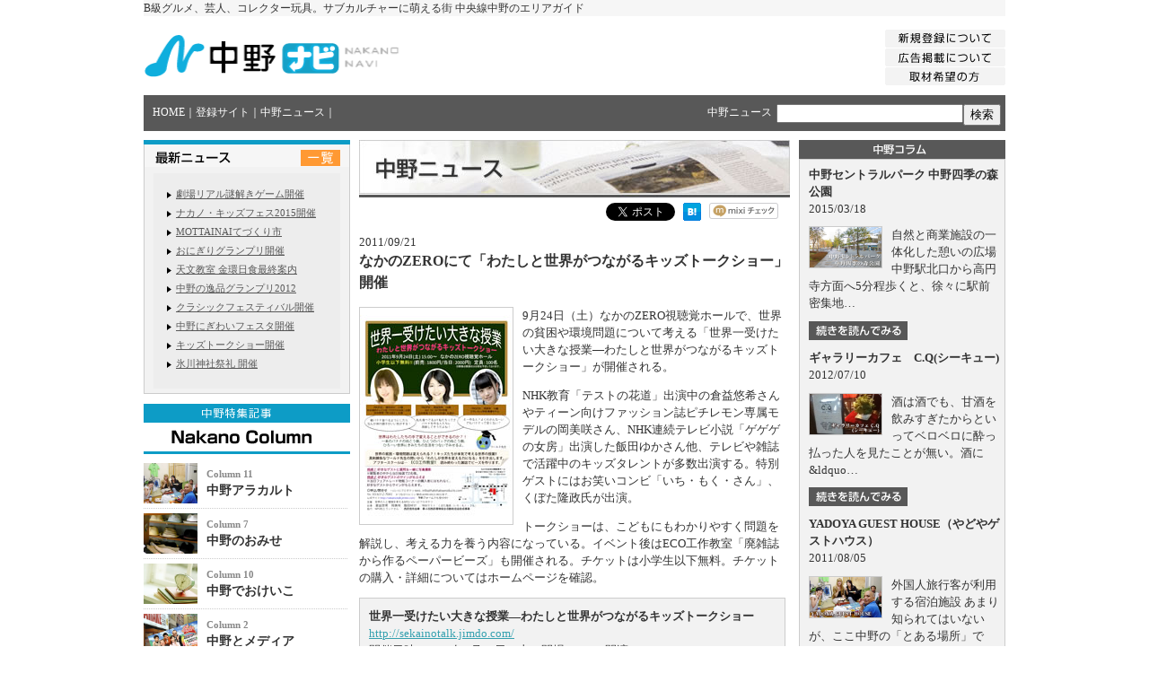

--- FILE ---
content_type: text/html
request_url: http://www.nakano-navi.com/news/news/20110921.html
body_size: 6444
content:
<?xml version="1.0" encoding="utf-8"?>
<!DOCTYPE html PUBLIC "-//W3C//DTD XHTML 1.0 Transitional//EN"
"http://www.w3.org/TR/xhtml1/DTD/xhtml1-transitional.dtd">
<html lang="ja" xml:lang="ja" xmlns="http://www.w3.org/1999/xhtml" xmlns:og="http://ogp.me/ns#" xmlns:mixi="http://mixi-platform.com/ns#">
<head>
<meta http-equiv="Content-Type" content="text/html; charset=utf-8" />
<title>なかのZEROにて「わたしと世界がつながるキッズトークショー」開催：ニュース｜中野(中野区JR中央線)エリアガイド中野ナビ｜中野ニュース</title>
<meta name="description" content="中野ナビはJR中央線、中野区中野のホームページを専門に取扱う検索エンジンです。" />
<meta name="keywords" content="中野,JR,地域,情報,検索,検索エンジン,漫画,ナビ,ブロードウェイ,おたく,アニメ,中央線,中野区,ポータルサイト ,サブカルチャー,東京,エリアガイド" /> 
<meta name="robots" content="INDEX,FOLLOW" />
<meta http-equiv="Content-Script-Type" content="text/javascript" />
<meta http-equiv="Content-Style-Type" content="text/css" />

<link rel="stylesheet" href="http://www.nakano-navi.com/css/styles.css" type="text/css" media="all" />
<script language="JavaScript" type="text/javascript" src="http://www.nakano-navi.com/js/prototype.js"></script>
<script language="JavaScript" type="text/javascript" src="http://www.nakano-navi.com/js/livepipe.js"></script>
<script language="JavaScript" type="text/javascript" src="http://www.nakano-navi.com/js/control.tabs.js"></script>

<script language="JavaScript" type="text/javascript" src="http://www.nakano-navi.com/mt.js"></script>

<script language="JavaScript" type="text/javascript" src="http://www.nakano-navi.com/js/jquery.js"></script>
<script language="JavaScript" type="text/javascript" src="http://www.nakano-navi.com/js/jquery_auto_j.js"></script>
<script language="JavaScript" type="text/javascript" src="http://www.nakano-navi.com/js/java.js"></script>

<meta name="mixi-check-robots" content="noimage" />
<meta property="og:title" content="なかのZEROにて「わたしと世界がつながるキッズトークショー」開催｜中野ニュース" />
<meta name="description" content="9月24日（土）なかのZERO視聴覚ホールで、世界の貧困や環境問題について考える「世界一受けたい大きな授業―わたしと世界..." />
<meta property="og:url" content="http://www.nakano-navi.com/news/news/20110921.html" />

</head>


<body>

<!-- wrapper start -->
<div id="wrapper">

<!-- header start -->
<div id="header" class="clearfix">
<h1>B級グルメ、芸人、コレクター玩具。サブカルチャーに萌える街 中央線中野のエリアガイド</h1>

<div id="header_menu">
<div id="logo"><a href="http://www.nakano-navi.com/" title="中野ナビ"><img src="http://www.nakano-navi.com/images/logo.gif" alt="中野ナビ" width="303" height="60" /></a></div>
<div id="header_navi">
<ul>
<li><a href="http://www.nakano-navi.com/search/site/regist.html" title="新規登録について"><img src="http://www.nakano-navi.com/images/header_navi01.gif" alt="新規登録について" width="134" height="20" border="0" class="Hover" /></a></li>
<li><a href="http://www.nakano-navi.com/archive/advertisement.html" title="広告掲載について"><img src="http://www.nakano-navi.com/images/header_navi02.gif" alt="広告掲載について" width="134" height="20" border="0" class="Hover" /></a></li>
<li><a href="http://www.nakano-navi.com/news/contact.html" title="取材希望の方"><img src="http://www.nakano-navi.com/images/header_navi03.gif" alt="取材希望の方" width="134" height="20" border="0" class="Hover" /></a></li>
</ul>
</div>
<!--<div id="header_bn">
#include virtual="/bntop.php"
</div>-->
</div>

</div>
<!-- header end -->

<!-- menu start -->
<div id="menu">
<div id="menu_navi"><a href="http://www.nakano-navi.com/">HOME</a>｜<a href="http://www.nakano-navi.com/search/html/">登録サイト</a>｜<a href="http://www.nakano-navi.com/news/">中野ニュース</a>｜</div>
<div id="menu_search"><ul id="tab_group">  
<li>中野ニュース</li>
<li id="tab5"><form method="get" action="http://www.nakano-navi.com/mt/mt-search.cgi"><input type="hidden" name="IncludeBlogs" value="5" /><input type="hidden" name="limit" value="20" /><input id="search" class="query" style="width:200px;" name="search" value="" /><input class="submit" type="submit" value="検索" /></form></li>
</ul></div>
</div>
<!-- menu end -->

<!-- contents start -->
<div id="contents" class="clearfix">

<!-- left start -->
<div id="left">

<!-- ここから最新ニュース -->
<div id="p_news">

<h2><a href="http://www.nakano-navi.com/news/news/"><img src="http://www.nakano-navi.com/images/parts/newnews.gif" alt="最新ニュース" title="最新ニュース" width="230" height="30" /></a></h2>
<div class="p_news_frame">
<div class="p_news_box">
<ul>


<li>

<a href="http://www.nakano-navi.com/news/news/20150818.html">劇場リアル謎解きゲーム開催</a>


</li>

<li>

<a href="http://www.nakano-navi.com/news/news/20150410.html">ナカノ・キッズフェス2015開催</a>


</li>

<li>

<a href="http://www.nakano-navi.com/news/news/20150304.html">MOTTAINAIてづくり市</a>


</li>

<li>

<a href="http://www.nakano-navi.com/news/news/20150218.html">おにぎりグランプリ開催</a>

</li>

<li>

<a href="http://www.nakano-navi.com/news/news/20120510.html">天文教室 金環日食最終案内</a>


</li>

<li>

<a href="http://www.nakano-navi.com/news/news/20111108.html">中野の逸品グランプリ2012</a>


</li>

<li>

<a href="http://www.nakano-navi.com/news/news/20111018.html">クラシックフェスティバル開催</a>


</li>

<li>

<a href="http://www.nakano-navi.com/news/news/20110929.html">中野にぎわいフェスタ開催</a>


</li>

<li>

<a href="http://www.nakano-navi.com/news/news/20110921.html">キッズトークショー開催</a>


</li>

<li>

<a href="http://www.nakano-navi.com/news/news/20110912.html">氷川神社祭礼 開催</a>

</li>


</ul>
</div>
</div>

</div>
<!-- ここからまで最新ニュース -->

<!-- ここからコラム -->
<div id="p_column">

<h2><a href="http://www.nakano-navi.com/news/column/" title="中野特集記事"><img src="http://www.nakano-navi.com/images/parts/column_header.gif" alt="中野特集記事" width="230" height="21" /></a></h2>
<h3><a href="http://www.nakano-navi.com/news/column/" title="コラム"><img src="http://www.nakano-navi.com/images/parts/column.gif" alt="コラム" width="230" height="35" /></a></h3>



<table cellspacing="0" cellpadding="0" border="0" >
<tr>
<th>



<a href="http://www.nakano-navi.com/news/column/alacarte/" title="中野アラカルト"><img src="http://www.nakano-navi.com/images/news/column11.jpg" alt="中野アラカルト" width="60" /></a>



</th>
<td>
<span>Column 11</span><br />

<a href="http://www.nakano-navi.com/news/column/alacarte/">中野アラカルト</a>

</td>
</tr>
</table>



<table cellspacing="0" cellpadding="0" border="0" >
<tr>
<th>



<a href="http://www.nakano-navi.com/news/column/shop/" title="中野のおみせ"><img src="http://www.nakano-navi.com/images/news/column7.jpg" alt="中野のおみせ" width="60" /></a>



</th>
<td>
<span>Column 7</span><br />

<a href="http://www.nakano-navi.com/news/column/shop/">中野のおみせ</a>

</td>
</tr>
</table>



<table cellspacing="0" cellpadding="0" border="0" >
<tr>
<th>



<a href="http://www.nakano-navi.com/news/column/lesson/" title="中野でおけいこ"><img src="http://www.nakano-navi.com/images/news/column10.jpg" alt="中野でおけいこ" width="60" /></a>



</th>
<td>
<span>Column 10</span><br />

<a href="http://www.nakano-navi.com/news/column/lesson/">中野でおけいこ</a>

</td>
</tr>
</table>



<table cellspacing="0" cellpadding="0" border="0" >
<tr>
<th>



<a href="http://www.nakano-navi.com/news/column/media/" title="中野とメディア"><img src="http://www.nakano-navi.com/images/news/column2.jpg" alt="中野とメディア" width="60" /></a>



</th>
<td>
<span>Column 2</span><br />

<a href="http://www.nakano-navi.com/news/column/media/">中野とメディア</a>

</td>
</tr>
</table>



<table cellspacing="0" cellpadding="0" border="0" >
<tr>
<th>



<a href="http://www.nakano-navi.com/news/column/bar/" title="中野の飲み屋"><img src="http://www.nakano-navi.com/images/news/column9.jpg" alt="中野の飲み屋" width="60" /></a>



</th>
<td>
<span>Column 9</span><br />

<a href="http://www.nakano-navi.com/news/column/bar/">中野の飲み屋</a>

</td>
</tr>
</table>



<table cellspacing="0" cellpadding="0" border="0" >
<tr>
<th>



<a href="http://www.nakano-navi.com/news/column/broadway/" title="中野ブロードウェイを歩く"><img src="http://www.nakano-navi.com/images/news/column6.jpg" alt="中野ブロードウェイを歩く" width="60" /></a>



</th>
<td>
<span>Column 6</span><br />

<a href="http://www.nakano-navi.com/news/column/broadway/">中野ブロードウェイを歩く</a>

</td>
</tr>
</table>



<table cellspacing="0" cellpadding="0" border="0" >
<tr>
<th>



<a href="http://www.nakano-navi.com/news/column/live/" title="ライブ・イベント"><img src="http://www.nakano-navi.com/images/news/column8.jpg" alt="ライブ・イベント" width="60" /></a>



</th>
<td>
<span>Column 8</span><br />

<a href="http://www.nakano-navi.com/news/column/live/">ライブ・イベント</a>

</td>
</tr>
</table>



<table cellspacing="0" cellpadding="0" border="0" >
<tr>
<th>



<a href="http://www.nakano-navi.com/news/column/gourmet/" title="中野グルメ"><img src="http://www.nakano-navi.com/images/news/column4.jpg" alt="中野グルメ" width="60" /></a>



</th>
<td>
<span>Column 4</span><br />

<a href="http://www.nakano-navi.com/news/column/gourmet/">中野グルメ</a>

</td>
</tr>
</table>



<table cellspacing="0" cellpadding="0" border="0" >
<tr>
<th>



<a href="http://www.nakano-navi.com/news/column/sports/" title="中野でスポーツ"><img src="http://www.nakano-navi.com/images/news/column5.jpg" alt="中野でスポーツ" width="60" /></a>



</th>
<td>
<span>Column 5</span><br />

<a href="http://www.nakano-navi.com/news/column/sports/">中野でスポーツ</a>

</td>
</tr>
</table>



<table cellspacing="0" cellpadding="0" border="0" >
<tr>
<th>



<a href="http://www.nakano-navi.com/news/column/moe/" title="中野萌え"><img src="http://www.nakano-navi.com/images/news/column1.jpg" alt="中野萌え" width="60" /></a>



</th>
<td>
<span>Column 1</span><br />

<a href="http://www.nakano-navi.com/news/column/moe/">中野萌え</a>

</td>
</tr>
</table>



<table cellspacing="0" cellpadding="0" border="0" >
<tr>
<th>



<a href="http://www.nakano-navi.com/news/column/cafe/" title="中野カフェ日和"><img src="http://www.nakano-navi.com/images/news/column3.jpg" alt="中野カフェ日和" width="60" /></a>



</th>
<td>
<span>Column 3</span><br />

<a href="http://www.nakano-navi.com/news/column/cafe/">中野カフェ日和</a>

</td>
</tr>
</table>





<img src="http://www.nakano-navi.com/images/sp.gif" alt="clear" width="1" height="1" class="clear" />

<p><a href="http://www.nakano-navi.com/news/column/">一覧を見る</a></p>
</div>
<!-- ここまでコラム -->

<a class="twitter-timeline" width="230" height="340" href="https://twitter.com/nakano_navi" data-widget-id="347170271897194496">@nakano_navi からのツイート</a>
<script>!function(d,s,id){var js,fjs=d.getElementsByTagName(s)[0],p=/^http:/.test(d.location)?'http':'https';if(!d.getElementById(id)){js=d.createElement(s);js.id=id;js.src=p+"://platform.twitter.com/widgets.js";fjs.parentNode.insertBefore(js,fjs);}}(document,"script","twitter-wjs");</script>
<br />
<br />

</div>
<!-- left end -->

<!-- main start -->
<div id="main">

<!-- mainbox start -->
<div id="mainbox">

<div id="news">
<h2><img src="http://www.nakano-navi.com/images/news/news_title.jpg" alt="ニュース" title="ニュース" width="480" height="65" /></h2>


<div class="newsentrybox">
<div class="btlink">
<a href="http://twitter.com/share" class="twitter-share-button" data-count="none">Tweet</a><script type="text/javascript" src="http://platform.twitter.com/widgets.js"></script>　<a href="http://b.hatena.ne.jp/entry/http://www.nakano-navi.com/news/news/20110921.html" class="hatena-bookmark-button" data-hatena-bookmark-layout="simple" title="このエントリーをはてなブックマークに追加"><img src="http://b.st-hatena.com/images/entry-button/button-only.gif" alt="このエントリーをはてなブックマークに追加" width="20" height="20" style="border: none;" /></a><script type="text/javascript" src="http://b.st-hatena.com/js/bookmark_button.js" charset="utf-8" async="async"></script>　<a href="http://mixi.jp/share.pl" class="mixi-check-button" data-key="312fb3ae4da395cef60cd26f25192701c3328f5c" data-button="button-2">Check</a> <script type="text/javascript" src="http://static.mixi.jp/js/share.js"></script>　<script src="http://connect.facebook.net/ja_JP/all.js#xfbml=1"></script><fb:like href="http://www.nakano-navi.com/news/news/20110921.html" layout="button_count" show_faces="false" width="100" font=""></fb:like>
</div>

<div class="entryday">2011/09/21</div>
<h3>なかのZEROにて「わたしと世界がつながるキッズトークショー」開催</h3>


<img src="http://www.nakano-navi.com/images/news/news20110921.jpg" alt="なかのZEROにて「わたしと世界がつながるキッズトークショー」開催" title="なかのZEROにて「わたしと世界がつながるキッズトークショー」開催" class="imgleft" />


<p>9月24日（土）なかのZERO視聴覚ホールで、世界の貧困や環境問題について考える「世界一受けたい大きな授業―わたしと世界がつながるキッズトークショー」が開催される。</p>
<p>NHK教育「テストの花道」出演中の倉益悠希さんやティーン向けファッション誌ピチレモン専属モデルの岡美咲さん、NHK連続テレビ小説「ゲゲゲの女房」出演した飯田ゆかさん他、テレビや雑誌で活躍中のキッズタレントが多数出演する。特別ゲストにはお笑いコンビ「いち・もく・さん」、くぼた隆政氏が出演。</p>
<p>トークショーは、こどもにもわかりやすく問題を解説し、考える力を養う内容になっている。イベント後はECO工作教室「廃雑誌から作るペーパービーズ」も開催される。チケットは小学生以下無料。チケットの購入・詳細についてはホームページを確認。</p>
<blockquote>
<p><b>世界一受けたい大きな授業―わたしと世界がつながるキッズトークショー</b><br />
<a target="_blank" href="http://sekainotalk.jimdo.com/">http://sekainotalk.jimdo.com/</a><br />
開催日時：2011年9月24日（土）開場 14:40 / 開演 15:00<br />
場所：なかのZERO視聴覚ホール（東京都中野区中野2-9-7）<br />
チケット：前売 1800円 / 当日 2000円 ※小学生以下無料<br />
主催：世界の人と環境を考えるNPOハロハロプロダクツ<br />
協力：NPO杖とランドセル / <br />
西武信用金庫 第４回西武環境保全活動助成金助成事業</p>
</blockquote>
</div>




<div id="search_footer">

<a href="http://www.nakano-navi.com/news/news/20110912.html">前の記事</a>｜


<a href="../news/">一覧</a>



｜<a href="http://www.nakano-navi.com/news/news/20110929.html">次の記事</a></MTEntryNext> 

</div>

</div>
</div>
<!-- mainbox end -->

<!-- mainright end -->
<div id="mainright">

<!-- ここから広告
<div id="p_ad">
#include virtual="/bnright.php"
</div> -->


<!-- ここからコラム -->
<div id="p_blog">
<h2><img src="http://www.nakano-navi.com/images/parts/sidecolumn.gif" alt="特集コラム" title="特集コラム" width="230" height="21" /></h2>
<div class="p_blogbox">









<!--ここから表示したい内容の記述 -->

<h4 class="clear">中野セントラルパーク 中野四季の森公園</h4>
<p>2015/03/18</p>


<a href="http://www.nakano-navi.com/news/column/alacarte/column11002.html" target="_blank"><img src="http://www.nakano-navi.com/images/news/colomn11002_top.jpg" alt="中野セントラルパーク 中野四季の森公園" title="中野セントラルパーク 中野四季の森公園" width="80" class="imgleft" /></a>


<p>自然と商業施設の一体化した憩いの広場  中野駅北口から高円寺方面へ5分程歩くと、徐々に駅前密集地…</p>
<p class="clear"><a href="http://www.nakano-navi.com/news/column/alacarte/column11002.html"><img src="http://www.nakano-navi.com/images/parts/sidenews_bt2.gif" alt="続きを読んでみる" width="110" height="21" class="Hover" /></a></p>

<h4 class="clear">ギャラリーカフェ　C.Q(シーキュー)</h4>
<p>2012/07/10</p>


<a href="http://www.nakano-navi.com/news/column/shop/column7003.html" target="_blank"><img src="http://www.nakano-navi.com/images/news/column7003.jpg" alt="ギャラリーカフェ　C.Q(シーキュー)" title="ギャラリーカフェ　C.Q(シーキュー)" width="80" class="imgleft" /></a>


<p>酒は酒でも、甘酒を飲みすぎたからといってベロベロに酔っ払った人を見たことが無い。酒に&ldquo…</p>
<p class="clear"><a href="http://www.nakano-navi.com/news/column/shop/column7003.html"><img src="http://www.nakano-navi.com/images/parts/sidenews_bt2.gif" alt="続きを読んでみる" width="110" height="21" class="Hover" /></a></p>

<h4 class="clear">YADOYA GUEST HOUSE（やどやゲストハウス）</h4>
<p>2011/08/05</p>


<a href="http://www.nakano-navi.com/news/column/alacarte/column11001.html" target="_blank"><img src="http://www.nakano-navi.com/images/news/column11001.jpg" alt="YADOYA GUEST HOUSE（やどやゲストハウス）" title="YADOYA GUEST HOUSE（やどやゲストハウス）" width="80" class="imgleft" /></a>


<p>外国人旅行客が利用する宿泊施設 あまり知られてはいないが、ここ中野の「とある場所」では、毎週火曜…</p>
<p class="clear"><a href="http://www.nakano-navi.com/news/column/alacarte/column11001.html"><img src="http://www.nakano-navi.com/images/parts/sidenews_bt2.gif" alt="続きを読んでみる" width="110" height="21" class="Hover" /></a></p>

<!--ここまで表示したい内容の記述 -->


</div>
</div>
<!-- ここまでコラム -->

<!--<p class="bn"><a title="メールマガジン" href="http://www.nakano-navi.com/mailmagazine/">
<img width="230" height="65" alt="メールマガジン" src="http://www.nakano-navi.com/images/parts/bn_mailmagazine.jpg"/>
</a></p>-->

<p><a title="ライター募集" href="http://www.nakano-navi.com/writer/">
<img width="230" height="65" alt="ライター募集" src="http://www.nakano-navi.com/images/parts/bn_writer.jpg"/>
</a></p>

<!-- ここから中野アーカイブ -->
<div id="p_archive">
<h2><img src="http://www.nakano-navi.com/images/parts/archive.gif" alt="中野アーカイブ" title="中野アーカイブ" width="230" height="30" /></h2>
<div class="p_archive_frame">
<div class="p_archive_box">
<ul>
<li><a href="http://www.nakano-navi.com/archive/help.html">ヘルプ</a></li>
<li><a href="http://www.nakano-navi.com/archive/advertisement.html">広告掲載について</a></li>
<li><a href="http://www.nakano-navi.com/blog/">中野ブログ隊</a></li>
<li><a href="http://www.nakano-navi.com/archive/privacy.html">プライバシーポリシー</a></li>
<li><a href="http://www.nakano-navi.com/archive/rules.html">利用規約</a></li>
<li><a href="http://www.nakano-navi.com/archive/company.html">運営会社</a></li>
<li><a href="http://www.nakano-navi.com/archive/inquiry.html">お問い合わせ</a></li>
</ul>
</div>
</div>
</div>
<!-- ここまで中野アーカイブ -->

</div>
<!-- mainright end -->

</div>
<!-- main end -->

</div>
<!-- contents end -->

<!-- footer start -->
<div id="footer">
<div id="copyright"><a href="http://www.nobleweb.jp/" target="_blank" title="東京都杉並区のホームページ制作会社 ノーブルウェブ"><img src="http://www.nakano-navi.com/images/copyright.gif" alt="東京都杉並区のホームページ制作会社 ノーブルウェブ" width="360" height="15" /></a><a href="http://www.yakujihou.jp/" target="_blank" title="薬事法"><img src="http://www.nakano-navi.com/images/f.jpg" alt="薬事法" width="1" height="1" /></a><a href="http://www.naruniha.net/" target="_blank" title="アニメ ゲーム 専門学校"><img src="http://www.nakano-navi.com/images/f.jpg" alt="アニメ ゲーム 専門学校" width="1" height="1" /></a><a href="http://music.naruniha.net/" target="_blank" title="音楽 専門学校"><img src="http://www.nakano-navi.com/images/f.jpg" alt="音楽 専門学校" width="1" height="1" /></a></div>
<div id="pagetop"><a href="#wrapper"><img src="http://www.nakano-navi.com/images/pagetop_1.gif" alt="pagetop" width="90" height="18" class="Hover" /></a></div>
<img src="http://www.nakano-navi.com/images/sp.gif" alt="sp" width="1" height="1" class="clear" />
</div>
<!-- footer start -->

</div>
<!-- wrapper end -->

<script type="text/javascript">
var gaJsHost = (("https:" == document.location.protocol) ? "https://ssl." : "http://www.");
document.write(unescape("%3Cscript src='" + gaJsHost + "google-analytics.com/ga.js' type='text/javascript'%3E%3C/script%3E"));
</script>
<script type="text/javascript">
try {
var pageTracker = _gat._getTracker("UA-10590446-5");
pageTracker._trackPageview();
} catch(err) {}</script>


</body>
</html>  

--- FILE ---
content_type: text/css
request_url: http://www.nakano-navi.com/css/styles.css
body_size: 347
content:
@import url("tag.css");
@import url("frame.css");
@import url("bus.css");
@import url("search.css");
@import url("parts.css");
@import url("page.css");
@import url("blog.css");
@import url("news.css");
@import url("adlantis.css");

.textright {text-align:right; font-size:12px;}
.highlight {
font-weight:bold;
color:#000;
text-decoration:none; 
}


--- FILE ---
content_type: text/css
request_url: http://www.nakano-navi.com/css/frame.css
body_size: 917
content:
@charset "utf-8";

/* wrapper */

#wrapper {
width:960px;
margin:0 auto;
padding:0;
text-align:left;
}


/* header */

#header {
width:960px;
margin:0;
padding:0;
}

#header img {
vertical-align: bottom;
}

h1 {
font-size:12px;
font-weight:100;
color:#333;
background-color:#F6F6F6;
}

#header_menu {
margin:0;
padding:15px 0 10px 0;
}

#logo {
float:left;
width:300px;
}

#header_bn {
float:right;
width:468px;
margin-right:5px;
}

#header_navi {
float:right;
width:134px;
}

#header_navi ul {
margin-right:3px
}

#header_navi li {
margin-bottom:1px;
}


/* メニュー　*/

#menu {
clear:both;
width:960px;
height:40px;
color:#FFF;
font-size:12px;
margin:10px 0 0 0;
padding:0;
background-color:#585858;
}

#menu a {
color:#FFF;
text-decoration:none;
}

#menu a:hover {
text-decoration:underline;
}

#menu_navi {
float:left;
margin:10px 0 0 10px;
}

/* 検索窓 */

#menu_search {
height:35px;
float:right;
margin:10px 0 0 0;
}

#tab_group li {
float:left;
margin-right:5px;
}

#tab_group input {
float:left;
}

#menu_search span {
float:left;
}

/* contents-main */

#contents {
clear:both;
width:960px;
margin:0;
padding:5px 0 0 0;
}

.clearfix:after {
content:".";
display:block;
height:0;
clear: both;
visibility:hidden;
}

.clearfix {display:inline-block;}

/* Hides from IE-mac ￥*/
* html .clearfix {height:1%; }
.clearfix {display:block;}
/* End hide from IE-mac */


/* main */

#main {
float:right;
width:720px;
margin:0;
padding:0;
}

/* main 3カラム用 */

#mainbox {
float:left;
width:480px;
}

#mainbox h2 {
font-size:14px;
line-height:1.1;
}

#mainright {
float:right;
width:230px;
}


/* 右ナビ */

#right {
width:230px;
float:left;
}

/* 左ナビ */

#left {
width:230px;
float:left;
}

#left h2 {
margin:0;
padding:0;
}

#left h2 img {
vertical-align:bottom;
}

/* footer */

#footer {
clear:both;
width:960px;
height:36px;
margin:30px 0 0 0;
padding:0;
background-color:#0D9CC6;
background-image:url(../images/fotter_bg.gif);
background-position:0 0;
background-repeat:repeat-x;
}

#copyright {
float:left;
padding:15px 0 5px 20px;
color:#FFF;
}

#pagetop {
float:right;
height:18px;
margin-top:10px;
margin-right:5px;
}

--- FILE ---
content_type: text/css
request_url: http://www.nakano-navi.com/css/bus.css
body_size: 554
content:
@charset "utf-8";

/* 高円寺のバス */

#bus_photo {
margin:0;
}

/*　バスページ　*/

#bus {
width:480px;
margin-bottom:1em;
padding:10px 0 0 5px;
}

.busbox {
float:left;
width:230px;
height:350px;
margin-right:7px;
}

.busbox h3 {
font-size:14px;
font-weight:100;
padding:3px 5px;
margin-bottom:10px;
background-color:#F2F2F2
}

.busbox a {
color:#333;
text-decoration:none;
}

.busbox a:hover {
text-decoration:underline;
}

.busbox ul {
font-size:12px;
padding:0 5px;
}

.busbox li {
padding-left:15px;
margin-bottom:7px;
background-image:url(../images/arrow_black.gif);
background-position:left;
background-repeat:no-repeat;
}

#buspage h3 {
font-size:16px;
font-weight:bold;
padding:0 1px 7px 1px;
margin:0 0 0.5em 0;
background-image:url(../images/h3_bg.gif);
background-position:bottom;
background-repeat:repeat-x;
}

#buspage ul {
font-size:12px;
padding:0 5px;
}

#buspage li {
padding-left:15px;
margin-bottom:7px;
background-image:url(../images/arrow_black.gif);
background-position:left;
background-repeat:no-repeat;
}

#buspage th {
font-size:14px;
font-weight:100;
padding:5px 5px 5px 0;
border-bottom:1px dotted #CCC;
text-align:left;
}

#buspage td {
font-size:14px;
font-weight:100;
padding:5px 5px 5px 0;
border-bottom:1px dotted #CCC;
}

table#t_bus {
margin-bottom:1em;
}

table#t_bus th {
width:150px;
}

--- FILE ---
content_type: text/css
request_url: http://www.nakano-navi.com/css/search.css
body_size: 1599
content:
@charset "utf-8";

/*　トップページ　*/

/*メイン：最上部宣伝　*/

#m_senden {
margin-bottom:1em;
}

/*　メイン：イベント情報　*/

#m_event {
border:1px solid #CCC;
}

#m_event h3 {
font-size:16px;
font-weight:bold;
margin:10px 20px 10px 20px;
padding-left:70px;
background-image:url(../images/search/pickup.gif);
background-position:left;
background-repeat:no-repeat;
}

#m_event table {
width:99%;
margin:0;
padding:0:
}

#m_event table th {
font-weight:100;
text-align:left;
font-size:12px;
padding:3px 0;
border-bottom:1px solid #CCC
}

#m_event table td {
font-size:12px;
padding:3px 0;
border-bottom:1px solid #CCC
}


#m_event_box {
margin:10px 20px 0 20px;
}

#m_event_box_img {
float:left;
width:100px;
padding:1px;
border:1px solid #CCC;
}

#m_event_box_text {
float:right;
width:320px;
}

#m_event_box2 {
clear:both;
font-size:12px;
margin-top:5px;
padding:10px 10px 10px 5px;
border-top:1px solid #CCC;
background-color:#FFFFF0;
}

#m_event_box2 ul {
float:left;
}

#m_event_box2 li {
padding-left:70px;
background-image:url(../images/search/pickup.gif);
background-position:left;
background-repeat:no-repeat;
}

#m_event_box2 span {
margin-right:5px;
}

#m_event_box2 img {
float:right;
}


/*　高円寺rss */

#m_rss {
clear:both;
}

#m_rsstitle {
font-size:12px;
padding:3px 0 3px 10px;
color:#FFF;
background-color:#0EB0E1;
}

.m_rsstitle_l {
float:left;
width:410px;
}

.m_rsstitle img {
float:right;
}

#m_rssbox {
clear:both;
width:480px;
padding:5px 0 10px 0;
margin:0;
color:#000;
background-color:#F3F3F3;
text-align:left;
}

#m_rssbox .text_area {
width:460px;
height:80px;
overflow:auto;
padding:0 5px 5px 5px;
margin:0;
font-size:11px;
line-height:1.6;
}

#m_rssbox dl {
font-size:11px;
margin:10px 0 0 10px;
}

#m_rssbox dl dt {
float:left;
width:70px;
padding:0 0 0 10px;
background-image:url(../images/arrow_black.gif);
background-position:0 0.35em;
background-repeat:no-repeat;
}

#m_rssbox dl dd {
padding-left:80px;
font-size:11px;
}



/*　登録サイトに関する部分　*/


/*　最上部イメージ　*/

#search_photo {
margin:0 0 1em 0;
}

/*　カテゴリ検索タイトル部分　*/

#search {
clear:both;
width:480px;
margin-bottom:1em;
}

#search_title {
width:480px;
height:30px;
margin-bottom:1em;
color:#FFF;
background-image:url(../images/search/search_title_bg.gif);
background-repeat:no-repeat;
}

#search_title p {
padding:7px 0 0 60px;
}

.searchbox {
padding:10px 0 0 5px;
}

.search_0 {
clear:both;
padding-bottom:20px;
padding-left:3px;
}

.search_1 {
float:left;
width:230px;
height:120px;
margin-right:7px;
}

.search_0 h3 {
font-size:14px;
font-weight:100;
padding:3px 5px;
margin-bottom:10px;
background-color:#F2F2F2
}

.search_0 a {
color:#333;
text-decoration:none;
}

.search_0 a:hover {
text-decoration:underline;
}

.search_0 ul {
font-size:12px;
padding:0 5px;
}

.search_1 li {
float:left;
word-break: keep-all;
margin-bottom:7px;
}



/* 登録サイトトップページ：登録について　*/

#search_register {
clear:both;
margin:2em 0 0 0;
}

#search_register h3 {
font-size:14px;
margin-bottom:1em;
}

#search_register h4 {
font-size:14px;
margin:2em 0 1em 0;
}

#search_register p {
margin:0 5px 15px 5px;
}


/*　各カテゴリページタイトル部分　*/


#search_title_cate {
width:480px;
height:30px;
margin-bottom:1em;
color:#FFF;
background-image:url(../images/search/search_title_catebg.gif);
background-repeat:no-repeat;
}

#search_title_h3 {
padding:10px 0 0 5px;
}

#search_title_h3 h3 {
font-size:12px;
font-weight:100;
line-height:100%
}

#search_title_h3 span {
color:#E9AD12;
font-weight:bold;
margin-right:5px;
padding:1px 3px;
background-color:#FFF;
}

.search_shop {
margin-bottom:1em;
padding:0 5px 10px 5px;
border-bottom:2px solid #CCC;
}

.search_shop ul {
padding-bottom:20px;
}

#search .search_shop p {
margin-bottom:3px;
}

#search .search_shop p a {
font-size:14px;
margin-right:5px;
}

#search_footer {
text-align:center;
padding-top:3px;
border-top:5px solid #585858;
}

/* 検索結果画面 */

#searchkekka h3 {
font-size:16px;
padding:0 1px 7px 1px;
margin:0 0 0.5em 0;
background-image:url(../images/h3_bg.gif);
background-position:bottom;
background-repeat:repeat-x;
}


/* newmark */

span.new {
display:none;
color:red;
}

/* フッター */

#search_footer a { 
padding:0 2px;
}

/* 規約 */

#kiyaku {
width:460px;
padding:10px;
margin:0;
background-color:#F2F2F2;
text-align:left;
}

#kiyaku .kiyaku_area {
width:460px;
height:160px;
overflow:auto;
padding:0 5px 5px 5px;
margin:0 0 10px 0;
font-size:1em;
line-height:1.6;
}

#kiyaku h5 {
font-size:12px;
margin:0;
padding:0;
}


--- FILE ---
content_type: text/css
request_url: http://www.nakano-navi.com/css/parts.css
body_size: 1926
content:
@charset "utf-8";

/*　各パーツ　*/

/* スタッフ募集 */

#staff {
padding:10px;
margin-bottom:15px;
border:3px solid #0D9CC6;
}

#staff h3 {
clear:none;
font-weight:bold;
color:#0D9CC6;
padding-left:8px;
border-left:3px solid #0D9CC6;
}
#staff img {
float:right;
margin:0 0 0 10px;
}



/* トップページ広告 */

.pr {
clear:both;
width:480px;
margin-bottom:15px;
}

.pr ul {
margin-top:12px;
padding:0 5px;
border-top:1px dotted #CCC;
border-left:1px dotted #CCC;
border-right:1px dotted #CCC;
background-color:#F2F2F2;
}

.pr ul li {
font-size:11px;
padding:3px 0 2px 30px;
background-image:url(../images/pr.jpg);
background-position:0 0.3em;
background-repeat:no-repeat;
border-bottom:1px dotted #CCC;
}


/* 各メニュー：自動呼出し部分 */

#p_menu {
margin-bottom:1em;
}

#p_menu a {
color:#333;
text-decoration:none;
}

#p_menu a:hover{
text-decoration:underline;
}

#p_menu h3 {
font-size:14px;
font-weight:100;
padding-top:5px;
padding-bottom:5px;
margin-bottom:0;
background-color:#FCFCFC;
border-bottom:1px dotted #CCC;
}

#p_menu ul{
background-color:#F2F2F2;
}

#p_menu li {
font-size:12px;
padding:5px 10px 5px 25px;
background-image:url(../images/arrow_gray.gif);
background-position:left;
background-repeat:no-repeat;
border-bottom:1px dotted #CCC;
}


/* スタッフブログ：自動呼出し部分 */

#p_blog {
margin-bottom:1em;
}

#p_blog a {
color:#333;
text-decoration:none;
}

#p_blog a:hover{
text-decoration:underline;
}

#p_blog li {
font-size:14px;
padding:5px 5px 5px 5px;
border-bottom:1px dotted #CCC;
}


/* 最新エントリー */

#p_entry {
font-size:13px;
margin-bottom:1em;
background-color:#F6F6F6;
}

.p_entry_frame {
padding-top:7px;
border-left:1px solid #CCC;
border-right:1px solid #CCC;
border-bottom:1px solid #CCC;
}

.p_entry_box {
margin:0 10px 5px 10px;
padding:15px 10px;
background-color:#EDEDED;
}

.p_entry_box li {
margin-bottom:10px;
padding-left:15px;
background-image:url(../images/parts/entry_arrow.gif);
background-position:0 0.35em;
background-repeat:no-repeat;
}

.p_entry_box li a {
color:#585858
}

.p_entry_box li span {
color:#FF9900;
font-size:11px;
}

.p_entry_box li span a {
color:#FF9900;
}

.p_entry_frame p {
margin-right:10px;
text-align:right;
}


/* ご当地ナビ */

#p_naviin {
font-size:13px;
margin-bottom:1em;
}

#p_naviin h2 {
margin-bottom:8px;
}

#p_naviin h3 {
margin:0;
font-size:13px;
}

#p_naviin p {
margin-bottom:5px;
}


#p_naviin dl {
width:225px;
clear:both;
margin:0;
padding:5px 0 0 0;
border-bottom:1px solid #CCC;
}

#p_naviin dt {
float:left;
width:40px;
}

#p_naviin dd {
float:right;
width:180px;
text-align:left;
}

#p_naviin dd a {
color:#666;
text-decoration:none;
}

#p_naviin dd a:hover {
text-decoration:underline;
}

#p_naviin span.f11 { font-size:10px; }


/*各メニュー：右広告 */

#p_ad {
margin-bottom:1em;
}

p.bn {
margin-bottom:5px;
}


/* 高円寺マップ */

#p_map {
text-align:center;
}

#p_map ul {
font-size:12px;
}

#p_map li {
float:left;
width:110px;
margin:0 5px 5px 0;
}

#p_map li a {
display:block;
padding:3px 0;
color:#000;
text-decoration:none;
background-color:#F6F6F6;
}

#p_map li a:hover {
background-color:#FFCC66;
}

/* BOOK */

#p_book {
margin-bottom:0;
}

#p_book h3 {
margin:0 0 10px 0;
padding:0;
}

.p_bookbox {
margin:0;
padding:0;
}

#p_book h4 {
font-size:13px;
}

#p_book img {
vertical-align: bottom;
}


/* ブログ隊 */

#p_blog {
margin-bottom:1em;
}

#p_blog h4 {
font-size:13px;
}

#p_blog p {
margin-bottom:0.8em;
}

.p_blogbox {
padding:7px 5px 0 10px;
border:1px solid #CCC;
background-color:#F2F2F2;
}

/* 高円寺アーカイブ */

#p_archive {
font-size:13px;
margin-bottom:1em;
background-color:#F6F6F6;
}

.p_archive_frame {
padding-top:7px;
border-left:1px solid #CCC;
border-right:1px solid #CCC;
border-bottom:1px solid #CCC;
}

.p_archive_box {
margin:0 10px 5px 10px;
padding:10px 10px;
background-color:#FFF;
border:1px solid #CCC;
}

.p_archive_box li {
margin-bottom:5px;
padding-left:15px;
background-image:url(../images/arrow_ora.gif);
background-position:0 0.35em;
background-repeat:no-repeat;
}

.p_archive_box li a {
color:#585858
}

.p_archive_frame p {
margin-right:10px;
text-align:right;
}



.imgleft {
float:left;
margin-right:5px;
}



/* 最新ニュース */

#p_news {
font-size:11px;
margin-bottom:1em;
}

.p_news_frame {
padding-top:7px;
background-color:#F2F2F2;
border-left:1px solid #CCC;
border-right:1px solid #CCC;
border-bottom:1px solid #CCC;
}

.p_news_box {
margin:0 10px 5px 10px;
padding:15px 10px;
background-color:#EDEDED;
}

#p_news ul {
padding-left:5px;
}

#p_news li {
margin-bottom:5px;
}

#p_news li a {
color:#585858;
padding-left:10px;
background-image:url(../images/arrow_black.gif);
background-position:0 0.35em;
background-repeat:no-repeat;
}

.p_news_frame p {
margin-right:10px;
text-align:right;
}

/* コラム */

#p_column {
margin-bottom:0;
}

#p_column h3 {
margin:0 0 10px 0;
padding:0;
}

.p_columnbox {
margin:0;
padding:0;
}

#p_column table {
width:99%;
margin-bottom:5px;
padding-bottom:5px;
border-bottom:1px dotted #CCC;
}

#p_column th {
width:70px;
}

#p_column td {
font-size:14px;
font-weight:bold;
}

#p_column td a {
text-decoration:none;
color:#333;
}

#p_column img {
vertical-align: bottom;
}

#p_column span {
font-size:11px;
color:#888;
}


/* コラム用記事一覧 */

#p_news_cate {
width:230px;
height:30px;
background-image:url(../images/parts/newscate.jpg);
background-repeat:no-repeat;
}

#p_news_cate h2 {
font-size:14px;
padding:9px 0 0 10px;
}

/* アクセスランキング */

#p_ranking {
margin-bottom:0;
}

#p_ranking h3 {
margin:0 0 10px 0;
padding:0;
}

.p_rankingbox {
margin:0;
padding:0;
}

#p_ranking h4 {
font-size:13px;
}

#p_ranking img {
vertical-align: bottom;
}


/* shop */

#p_shop {
margin-bottom:15px;
}

#p_shop h3 {
margin:0 0 5px 0;
padding:0 5px;
background-color:#DDD;
}

#p_shop table {
width:99%;
}

#p_shop th {
width:60px;
padding:2px 0;
text-align:left;
border-bottom:1px dotted #CCC;
}

#p_shop th img {
border:1px solid #CCC;
}

#p_shop td {
font-size:13px;
padding:2px 0;
border-bottom:1px dotted #CCC;
}




--- FILE ---
content_type: text/css
request_url: http://www.nakano-navi.com/css/page.css
body_size: 811
content:
@charset "utf-8";

/* main 3カラム：共通用 */

#pagebox {
width:480px;
margin-bottom:1em;
padding:10px 0 0 5px;
}

#pagebox h3 {
font-size:16px;
font-weight:bold;
padding:0 1px 7px 1px;
margin:20px 0 10px 0;
background-image:url(../images/h3_bg.gif);
background-position:bottom;
background-repeat:repeat-x;
}

#pagebox h3.h3m {
margin:0 0 10px 0;
}

#pagebox h4.h4arrow {
font-size:13px;
padding-left:20px;
margin-bottom:1em;
background-image:url(../images/arrow_ora.gif);
background-position:left;
background-repeat:no-repeat;
}

#pagebox ol {
margin:0 0 1em 0;
padding-left:30px;
padding-right:10px;
}

blockquote {
margin:0 5px 0 0 ;
padding:10px;
border:1px solid #CCC;
background-color:#F2F2F2;
}

blockquote h4 {
font-size:14px;
padding-bottom:5px;
margin-bottom:1em;
border-bottom:1px solid #CCC;
}

blockquote ul {
margin:0;
padding:0;
}

blockquote li {
padding-left:15px;
margin-bottom:7px;
background-image:url(../images/arrow_black.gif);
background-position:left;
background-repeat:no-repeat;
}

ul.ullist {
padding-left:20px;
margin-bottom:1em;
}

ul.ullist li {
list-style-type:disc;
}

.red {color:#C00;}

/* 各種テーブル */

table.t_book {
margin-bottom:0;
}

.t_book th {
font-size:13px;
border-top:2px solid #333;
text-align:left;
}

.t_book td {
font-size:13px;
vertical-align:top;
padding-bottom:10px;
}

/* テーブル：t_type1　*/

#pagebox table.t_type1 {
width:99%;
}

#pagebox table.t_type1 th {
width:150px;
font-weight:100;
text-align:left;
font-size:12px;
padding:5px 0;
border-bottom:1px solid #CCC;
}

#pagebox table.t_type1 td {
font-size:12px;
padding:5px 0;
border-bottom:1px solid #CCC;
}

/* テーブル：t_type2　*/

#pagebox table.t_type2 {
margin-bottom:1em;
border-top:1px solid #CCC;
border-left:1px solid #CCC;
}

#pagebox table.t_type2 th {
font-weight:100;
text-align:center;
font-size:12px;
padding:5px 10px;
background-color:#F2F2F2;
border-right:1px solid #CCC;
border-bottom:1px solid #CCC;
}

#pagebox table.t_type2 td {
font-size:12px;
padding:5px 10px;
border-right:1px solid #CCC;
border-bottom:1px solid #CCC;
}


/* テーブル：フォーム用 */

table#t_form {
margin-bottom:1em;
border-top:1px solid #CCC;
border-left:1px solid #CCC;
}

table#t_form th {
font-size:13px;
padding:5px;
background-color:#F2F2F2;
border-right:1px solid #CCC;
border-bottom:1px solid #CCC;
text-align:left;
}

table#t_form td {
font-size:13px;
padding:5px;
border-right:1px solid #CCC;
border-bottom:1px solid #CCC;
}



--- FILE ---
content_type: text/css
request_url: http://www.nakano-navi.com/css/news.css
body_size: 1107
content:
@charset "utf-8";

/*　ニュース用　*/

/* 最新ニュース１つめの記事 */

#m_news1 {
padding:1em 0;
border-bottom:1px dotted #CCC;
}

#m_news1 h3 {
font-size:14px;
font-weight:bold;
padding-bottom:5px;
border-bottom:1px dotted #CCC;
}

#m_news1_box {
padding-bottom:5px;
}

.m_news1_photo {
float:left;
width:170px;
}

.m_news1_text {
float:right;
width:300px;
}

/* 最新ニュース2、3つめの記事 */

#m_news_box {
clear:both;
width:480px;
margin-bottom:30px;
border-bottom:1px dotted #CCC;
line-height:1.2;
}

#m_news2 {
float:left;
width:230px;
font-size:11px;
padding:10px 10px 10px 0;
border-right:1px dotted #CCC;
}

#m_news2 h3 {
height:30px;
font-size:13px;
}

.m_news2_photo {
float:left;
width:110px;
text-align:center;
}

.m_news2_text {
float:left;
width:120px;
}

*html .m_news2_text{
width:110px;
}

#m_news3 {
float:right;
font-size:11px;
width:230px;
padding:10px 0 10px 0;
}

#m_news3 h3 {
height:30px;
font-size:13px;
}

.m_news3_text {
float:left;
width:110px;
}

/* 最新特集コラム */

#m_column {
clear:both;
}

#m_column h2 {
margin-bottom:10px;
}

#m_column h3 {
font-size:14px;
font-weight:bold;
margin-bottom:5px;
}

#m_column h3 a {
color:#FE9900;
text-decoration:none;
}

p.m_top_columnno {
font-size:12px;
font-weight:bold;
margin-bottom:0;
}

p.m_top_columnp {
margin-bottom:7px;
}

#m_column table {
width:99%;
padding-bottom:10px;
margin-bottom:10px;
border-bottom:1px dotted #CCC;
}

#m_column th {
width:180px;
text-align:left;
vertical-align:top;
}

#m_column td {
font-size:13px;
widht:180px;
text-align:left;
vertical-align:top;
}

#m_column td h4 {
font-size:13px;
}

/* カテゴリ・ブログ記事 */

#news h2 {
margin-bottom:0;
}

#news h2.mbottom {
margin-bottom:10px;
}

.imgleft {
float:left;
margin:0 10px 5px 0;
border:1px solid #CCC;
}

#news_cate dl {
clear:both;
border-bottom:1px dotted #CCC;
margin-bottom:10px;
}

#news_cate dt {
float:left;
width:70px;
}

#news_cate dd {
float:left;
width:400px;
}

#news_cate h3 {
font-weight:bold;
margin-bottom:5px;
}


#column_cate table {
width:99%;
padding-bottom:10px;
margin-bottom:10px;
border-bottom:1px dotted #CCC;
}

#column_cate th {
width:180px;
text-align:left;
vertical-align:top;
}

#column_cate td {
font-size:13px;
widht:180px;
text-align:left;
vertical-align:top;
}


#subcate_title {
background-color:#F2F2F2;
padding-bottom:5px;
margin-bottom:10px;
border-bottom:2px solid #333;
}

#subcate_title p {
margin:0 0 0 5px;
font-weight:bold;
}

.newsentrybox {
margin-bottom:10px;
padding:5px 0 20px 0;
border-bottom:2px solid #333;
}

.column_photo {
margin-bottom:5px;
}

.newsentrybox h3 {
font-size:16px;
font-weight:bold;
}

.newsentrybox h4 {
font-size:14px;
font-weight:bold;
}

.newsentrybox h5 {
font-size:13px;
margin:0;
}


#news blockquote {
clear:both;
}

#news .footername {
clear:both;
margin-top:2em;
}


#news h4.h4sub {
font-size:13px;
padding:5px 0;
margin:10px 0;
border-top:2px solid #666;
border-bottom:1px dotted #666;
}


#news_cate_sub dl {
clear:both;
border-bottom:1px dotted #CCC;
margin-bottom:10px;
}

#news_cate_sub dt {
float:left;
width:110px;
}

#news_cate_sub dd {
float:left;
width:360px;
}

#news_cate_sub h2 {
margin-bottom:5px;
}


#news_cate_sub h3 {
font-weight:bold;
margin-bottom:5px;
}


/* ツイード類のボタン --------------------- */

.btlink {
text-align:right;
margin-bottom:10px;
font-size:9px;
}





--- FILE ---
content_type: text/css
request_url: http://www.nakano-navi.com/css/adlantis.css
body_size: 434
content:
@charset "shift_jis";
/* CSS Document */

div.adlantis_text {
background-color:#F2F2F2;
border-top:1px dotted #CCCCCC;
border-left:1px dotted #CCCCCC;
border-right:1px dotted #CCCCCC;
margin-top:12px;
padding:0 5px;
}

div.adlantis_text div.adlantiss_frame {
background-image:url("../images/pr.jpg");
background-position:0 0.3em;
background-repeat:no-repeat;
border-bottom:1px dotted #CCCCCC;
font-size:11px;
padding:3px 0 2px 30px;
}

--- FILE ---
content_type: application/javascript
request_url: http://www.nakano-navi.com/js/livepipe.js
body_size: 3223
content:
/**
* @author Ryan Johnson <http://saucytiger.com/>
* @copyright 2008 PersonalGrid Corporation <http://personalgrid.com/>
* @package LivePipe UI
* @license MIT
* @url http://livepipe.net/core
* @require prototype.js
*/
 
if(typeof(Control) == 'undefined')
  Control = {};
  
var $proc = function(proc){
  return typeof(proc) == 'function' ? proc : function(){return proc};
};
 
var $value = function(value){
  return typeof(value) == 'function' ? value() : value;
};
 
Object.Event = {
  extend: function(object){
    object._objectEventSetup = function(event_name){
      this._observers = this._observers || {};
      this._observers[event_name] = this._observers[event_name] || [];
    };
    object.observe = function(event_name,observer){
      if(typeof(event_name) == 'string' && typeof(observer) != 'undefined'){
        this._objectEventSetup(event_name);
        if(!this._observers[event_name].include(observer))
          this._observers[event_name].push(observer);
      }else
        for(var e in event_name)
          this.observe(e,event_name[e]);
    };
    object.stopObserving = function(event_name,observer){
      this._objectEventSetup(event_name);
      if(event_name && observer)
        this._observers[event_name] = this._observers[event_name].without(observer);
      else if(event_name)
        this._observers[event_name] = [];
      else
        this._observers = {};
    };
    object.observeOnce = function(event_name,outer_observer){
      var inner_observer = function(){
        outer_observer.apply(this,arguments);
        this.stopObserving(event_name,inner_observer);
      }.bind(this);
      this._objectEventSetup(event_name);
      this._observers[event_name].push(inner_observer);
    };
    object.notify = function(event_name){
      this._objectEventSetup(event_name);
      var collected_return_values = [];
      var args = $A(arguments).slice(1);
      try{
        for(var i = 0; i < this._observers[event_name].length; ++i)
          collected_return_values.push(this._observers[event_name][i].apply(this._observers[event_name][i],args) || null);
      }catch(e){
        if(e == $break)
          return false;
        else
          throw e;
      }
      return collected_return_values;
    };
    if(object.prototype){
      object.prototype._objectEventSetup = object._objectEventSetup;
      object.prototype.observe = object.observe;
      object.prototype.stopObserving = object.stopObserving;
      object.prototype.observeOnce = object.observeOnce;
      object.prototype.notify = function(event_name){
        if(object.notify){
          var args = $A(arguments).slice(1);
          args.unshift(this);
          args.unshift(event_name);
          object.notify.apply(object,args);
        }
        this._objectEventSetup(event_name);
        var args = $A(arguments).slice(1);
        var collected_return_values = [];
        try{
          if(this.options && this.options[event_name] && typeof(this.options[event_name]) == 'function')
            collected_return_values.push(this.options[event_name].apply(this,args) || null);
          for(var i = 0; i < this._observers[event_name].length; ++i)
            collected_return_values.push(this._observers[event_name][i].apply(this._observers[event_name][i],args) || null);
        }catch(e){
          if(e == $break)
            return false;
          else
            throw e;
        }
        return collected_return_values;
      };
    }
  }
};
 
/* Begin Core Extensions */
 
//Element.observeOnce
Element.addMethods({
  observeOnce: function(element,event_name,outer_callback){
    var inner_callback = function(){
      outer_callback.apply(this,arguments);
      Element.stopObserving(element,event_name,inner_callback);
    };
    Element.observe(element,event_name,inner_callback);
  }
});
 
//mouseenter, mouseleave
//from http://dev.rubyonrails.org/attachment/ticket/8354/event_mouseenter_106rc1.patch
Object.extend(Event, (function() {
  var cache = Event.cache;
 
  function getEventID(element) {
    if (element._prototypeEventID) return element._prototypeEventID[0];
    arguments.callee.id = arguments.callee.id || 1;
    return element._prototypeEventID = [++arguments.callee.id];
  }
 
  function getDOMEventName(eventName) {
    if (eventName && eventName.include(':')) return "dataavailable";
    //begin extension
    if(!Prototype.Browser.IE){
      eventName = {
        mouseenter: 'mouseover',
        mouseleave: 'mouseout'
      }[eventName] || eventName;
    }
    //end extension
    return eventName;
  }
 
  function getCacheForID(id) {
    return cache[id] = cache[id] || { };
  }
 
  function getWrappersForEventName(id, eventName) {
    var c = getCacheForID(id);
    return c[eventName] = c[eventName] || [];
  }
 
  function createWrapper(element, eventName, handler) {
    var id = getEventID(element);
    var c = getWrappersForEventName(id, eventName);
    if (c.pluck("handler").include(handler)) return false;
 
    var wrapper = function(event) {
      if (!Event || !Event.extend ||
        (event.eventName && event.eventName != eventName))
          return false;
 
      Event.extend(event);
      handler.call(element, event);
    };
    
    //begin extension
    if(!(Prototype.Browser.IE) && ['mouseenter','mouseleave'].include(eventName)){
      wrapper = wrapper.wrap(function(proceed,event) {  
        var rel = event.relatedTarget;
        var cur = event.currentTarget;      
        if(rel && rel.nodeType == Node.TEXT_NODE)
          rel = rel.parentNode;  
        if(rel && rel != cur && !rel.descendantOf(cur))  
          return proceed(event);
      });  
    }
    //end extension
 
    wrapper.handler = handler;
    c.push(wrapper);
    return wrapper;
  }
 
  function findWrapper(id, eventName, handler) {
    var c = getWrappersForEventName(id, eventName);
    return c.find(function(wrapper) { return wrapper.handler == handler });
  }
 
  function destroyWrapper(id, eventName, handler) {
    var c = getCacheForID(id);
    if (!c[eventName]) return false;
    c[eventName] = c[eventName].without(findWrapper(id, eventName, handler));
  }
 
  function destroyCache() {
    for (var id in cache)
      for (var eventName in cache[id])
        cache[id][eventName] = null;
  }
 
  if (window.attachEvent) {
    window.attachEvent("onunload", destroyCache);
  }
 
  return {
    observe: function(element, eventName, handler) {
      element = $(element);
      var name = getDOMEventName(eventName);
 
      var wrapper = createWrapper(element, eventName, handler);
      if (!wrapper) return element;
 
      if (element.addEventListener) {
        element.addEventListener(name, wrapper, false);
      } else {
        element.attachEvent("on" + name, wrapper);
      }
 
      return element;
    },
 
    stopObserving: function(element, eventName, handler) {
      element = $(element);
      var id = getEventID(element), name = getDOMEventName(eventName);
 
      if (!handler && eventName) {
        getWrappersForEventName(id, eventName).each(function(wrapper) {
          element.stopObserving(eventName, wrapper.handler);
        });
        return element;
 
      } else if (!eventName) {
        Object.keys(getCacheForID(id)).each(function(eventName) {
          element.stopObserving(eventName);
        });
        return element;
      }
 
      var wrapper = findWrapper(id, eventName, handler);
      if (!wrapper) return element;
 
      if (element.removeEventListener) {
        element.removeEventListener(name, wrapper, false);
      } else {
        element.detachEvent("on" + name, wrapper);
      }
 
      destroyWrapper(id, eventName, handler);
 
      return element;
    },
 
    fire: function(element, eventName, memo) {
      element = $(element);
      if (element == document && document.createEvent && !element.dispatchEvent)
        element = document.documentElement;
 
      var event;
      if (document.createEvent) {
        event = document.createEvent("HTMLEvents");
        event.initEvent("dataavailable", true, true);
      } else {
        event = document.createEventObject();
        event.eventType = "ondataavailable";
      }
 
      event.eventName = eventName;
      event.memo = memo || { };
 
      if (document.createEvent) {
        element.dispatchEvent(event);
      } else {
        element.fireEvent(event.eventType, event);
      }
 
      return Event.extend(event);
    }
  };
})());
 
Object.extend(Event, Event.Methods);
 
Element.addMethods({
  fire:      Event.fire,
  observe:    Event.observe,
  stopObserving:  Event.stopObserving
});
 
Object.extend(document, {
  fire:      Element.Methods.fire.methodize(),
  observe:    Element.Methods.observe.methodize(),
  stopObserving:  Element.Methods.stopObserving.methodize()
});
 
//mouse:wheel
(function(){
  function wheel(event){
    var delta;
    // normalize the delta
    if(event.wheelDelta) // IE & Opera
      delta = event.wheelDelta / 120;
    else if (event.detail) // W3C
      delta =- event.detail / 3;
    if(!delta)
      return;
    var element = Event.extend(event).target;
    element = Element.extend(element.nodeType == Node.TEXT_NODE ? element.parentNode : element);
    var custom_event = element.fire('mouse:wheel',{
      delta: delta
    });
    if(custom_event.stopped){
      Event.stop(event);
      return false;
    }
  }
  document.observe('mousewheel',wheel);
  document.observe('DOMMouseScroll',wheel);
})();
 
/* End Core Extensions */
 
//from PrototypeUI
var IframeShim = Class.create({
  initialize: function() {
    this.element = new Element('iframe',{
      style: 'position:absolute;filter:progid:DXImageTransform.Microsoft.Alpha(opacity=0);display:none',
      src: 'javascript:void(0);',
      frameborder: 0
    });
    $(document.body).insert(this.element);
  },
  hide: function() {
    this.element.hide();
    return this;
  },
  show: function() {
    this.element.show();
    return this;
  },
  positionUnder: function(element) {
    var element = $(element);
    var offset = element.cumulativeOffset();
    var dimensions = element.getDimensions();
    this.element.setStyle({
      left: offset[0] + 'px',
      top: offset[1] + 'px',
      width: dimensions.width + 'px',
      height: dimensions.height + 'px',
      zIndex: element.getStyle('zIndex') - 1
    }).show();
    return this;
  },
  setBounds: function(bounds) {
    for(prop in bounds)
      bounds[prop] += 'px';
    this.element.setStyle(bounds);
    return this;
  },
  destroy: function() {
    if(this.element)
      this.element.remove();
    return this;
  }
}); 

--- FILE ---
content_type: application/javascript
request_url: http://static.mixi.jp/js/share.js
body_size: 1749
content:
(function () {
    var SCRIPT_DATA  = (function(){
        var elements = document.getElementsByTagName('script');
        var targetElement = elements[elements.length-1];
        return {
            prefixUri       : targetElement.getAttribute('data-prefix-uri'),
            prefixUriMixi   : targetElement.getAttribute('data-prefix-uri-mixi'),
            prefixUriPlugin : targetElement.getAttribute('data-prefix-uri-plugin'),
            prefixUriStatic : targetElement.getAttribute('data-prefix-uri-static')
        };
    })();

    var FRAME_SIZE = {
        "button-1": {"height": 20, "width": 60},
        "button-2": {"height": 20, "width": 79},
        "button-3": {"height": 20, "width": 60},
        "button-4": {"height": 20, "width": 79},
        "button-5": {"height": 27, "width": 86},
        "button-6": {"height": 22, "width": 72},
        "icon-1"  : {"height": 20, "width": 20}
    };
    var BUBBLE_WIDTH = 35;

    function getIframeUrl(needCounter){
        if (needCounter) {
            if (location.hostname.match(/mixi(\-dev)?\.jp$/) && SCRIPT_DATA.prefixUriPlugin) {
                return SCRIPT_DATA.prefixUriPlugin + '/share_button.pl?';
            }
            return "https://plugins.mixi.jp/share_button.pl?";
        } else {
            if (location.hostname.match(/mixi(\-dev)?\.jp$/) && SCRIPT_DATA.prefixUriStatic) {
                return SCRIPT_DATA.prefixUriStatic + '/share_button.html?';
            }
            return "https://static.mixi.jp/share_button.html?";
        }
    }

    function buildQueryParams(params) {
        var queries = [];

        for (var i = 0, n = 0; i < params.length; ) {
            var key   = params[i++];
            var value = params[i++];

            // FIXME: ルール追加前からの問題
            // eslint-disable-next-line no-continue
            if (!value) continue;
            queries[n++] = key + "=" + encodeURIComponent(value);
        }

        return queries.join("&");
    }

    function findButtons() {
        var buttons  = [];
        var elements = document.getElementsByTagName("a");

        for (var i = 0, l = elements.length; i < l; i++) {
            var element   = elements[i];
            var className = element.className || "";

            var prefix = /(?:^|\s)mixi-check-button(?:\s|$)/.test(className) ? "data-"
                       // FIXME: check_key はアンダースコアがクラス命名規則が一般に違反しているが、
                       //        各所perlモジュールでハードコートされており、揃える修正コストが高いため現状維持
                       // eslint-disable-next-line github/get-attribute
                       : element.getAttribute("check_key")                   ? "check_"
                                                                             : null
                                                                             ;
            // FIXME: ルール追加前からの問題
            // eslint-disable-next-line no-continue
            if (!prefix) continue;

            buttons.push({
                key:       element.getAttribute(prefix + "key"),
                button:    element.getAttribute(prefix + "button"),
                url:       element.getAttribute(prefix + "url"),
                title:     element.getAttribute(prefix + "text"),
                config:    element.getAttribute(prefix + "config"),
                showCount: element.getAttribute(prefix + "show-count"),
                nocache:   element.getAttribute(prefix + "nocache"),
                element:   element
            });
        }

        return buttons;
    }

    function isTrue(value) {
        // FIXME: ルール追加前からの問題
        // eslint-disable-next-line no-eq-null
        if (value == null) return false;
        if (value == 1) return true;
        if (value.toLowerCase() == "true") return true;
        if (value.toLowerCase() == "yes") return true;
        return false;
    }

    var buttons = findButtons();

    for (var i = 0, l = buttons.length; i < l; i++) {
        var button = buttons[i];
        var type   = (button["button"] || "button-1.png").split(".");
        var buttonType = type[0];

        var uri_mixi_prefix = 'https://mixi.jp/';
        if (SCRIPT_DATA.prefixUriMixi) {
            uri_mixi_prefix = SCRIPT_DATA.prefixUriMixi;
        }

        var query_params = buildQueryParams([
                "u",       button["url"] || document.location.href,
                "k",       button["key"],
                "t",       button["title"],
                "b",       buttonType,
                "s",       button["showCount"],
                "nocache", button["nocache"],
                "m",       uri_mixi_prefix
            ]);

        var href = getIframeUrl(button["showCount"]) + query_params;
        var element = button.element;

        var iframe = document.createElement("iframe");
        iframe.id = "mixi-check-iframe" + Math.ceil(Math.random(10000)*10000);
        iframe.setAttribute("src", href);
        iframe.setAttribute('frameborder', 0);
        iframe.setAttribute("scrolling", "no");
        iframe.setAttribute("allowtransparency", "true");
        iframe.style.overflow = "hidden";
        iframe.style.border = "0";
        iframe.style.height = (FRAME_SIZE[buttonType]["height"]) + "px";
        iframe.style.width  = (isTrue(button["showCount"]) ? FRAME_SIZE[buttonType]["width"] + BUBBLE_WIDTH : FRAME_SIZE[buttonType]["width"]) + "px";

        var parentSpan = document.createElement("span");
        element.parentNode.insertBefore(parentSpan, element);
        element.parentNode.removeChild(element);
        parentSpan.appendChild(iframe);
    }
})();

